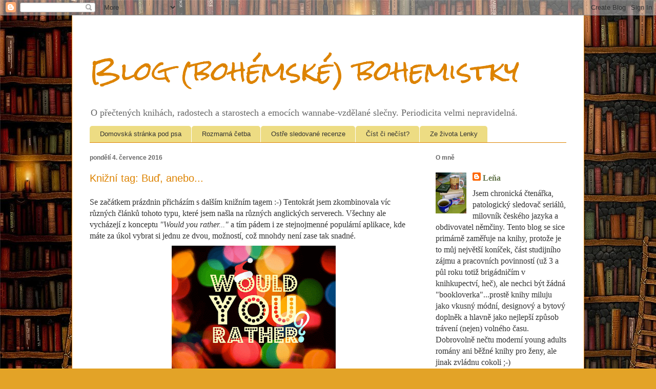

--- FILE ---
content_type: text/html; charset=UTF-8
request_url: http://bohemistka.blogspot.com/2016/07/knizni-tag-bud-anebo.html
body_size: 20016
content:
<!DOCTYPE html>
<html class='v2' dir='ltr' lang='cs'>
<head>
<link href='https://www.blogger.com/static/v1/widgets/335934321-css_bundle_v2.css' rel='stylesheet' type='text/css'/>
<meta content='width=1100' name='viewport'/>
<meta content='text/html; charset=UTF-8' http-equiv='Content-Type'/>
<meta content='blogger' name='generator'/>
<link href='http://bohemistka.blogspot.com/favicon.ico' rel='icon' type='image/x-icon'/>
<link href='http://bohemistka.blogspot.com/2016/07/knizni-tag-bud-anebo.html' rel='canonical'/>
<link rel="alternate" type="application/atom+xml" title="Blog (bohémské) bohemistky - Atom" href="http://bohemistka.blogspot.com/feeds/posts/default" />
<link rel="alternate" type="application/rss+xml" title="Blog (bohémské) bohemistky - RSS" href="http://bohemistka.blogspot.com/feeds/posts/default?alt=rss" />
<link rel="service.post" type="application/atom+xml" title="Blog (bohémské) bohemistky - Atom" href="https://www.blogger.com/feeds/5948723947899654580/posts/default" />

<link rel="alternate" type="application/atom+xml" title="Blog (bohémské) bohemistky - Atom" href="http://bohemistka.blogspot.com/feeds/370029612300097290/comments/default" />
<!--Can't find substitution for tag [blog.ieCssRetrofitLinks]-->
<link href='https://blogger.googleusercontent.com/img/b/R29vZ2xl/AVvXsEihB_TCWHDKYdcnfrTf6YoCoksR3TEBy9780pIfWNly83F-rKNxUSO4PM6IAs1T-hREC1mzr8w0OFX6ZTfprdgqY4TgTyN8sxU8cYlejM1EzUqmRroSESs1eSkrL9jVF4-S0w5DWikrdLY/s320/1373463210_would-you-rather-game-0.png' rel='image_src'/>
<meta content='http://bohemistka.blogspot.com/2016/07/knizni-tag-bud-anebo.html' property='og:url'/>
<meta content='Knižní tag: Buď, anebo...' property='og:title'/>
<meta content='Se začátkem prázdnin přicházím s dalším knižním tagem :-) Tentokrát jsem zkombinovala víc různých článků tohoto typu, které jsem našla na rů...' property='og:description'/>
<meta content='https://blogger.googleusercontent.com/img/b/R29vZ2xl/AVvXsEihB_TCWHDKYdcnfrTf6YoCoksR3TEBy9780pIfWNly83F-rKNxUSO4PM6IAs1T-hREC1mzr8w0OFX6ZTfprdgqY4TgTyN8sxU8cYlejM1EzUqmRroSESs1eSkrL9jVF4-S0w5DWikrdLY/w1200-h630-p-k-no-nu/1373463210_would-you-rather-game-0.png' property='og:image'/>
<title>Blog (bohémské) bohemistky: Knižní tag: Buď, anebo...</title>
<style type='text/css'>@font-face{font-family:'Rock Salt';font-style:normal;font-weight:400;font-display:swap;src:url(//fonts.gstatic.com/s/rocksalt/v24/MwQ0bhv11fWD6QsAVOZrt0M6p7NGrQ.woff2)format('woff2');unicode-range:U+0000-00FF,U+0131,U+0152-0153,U+02BB-02BC,U+02C6,U+02DA,U+02DC,U+0304,U+0308,U+0329,U+2000-206F,U+20AC,U+2122,U+2191,U+2193,U+2212,U+2215,U+FEFF,U+FFFD;}</style>
<style id='page-skin-1' type='text/css'><!--
/*
-----------------------------------------------
Blogger Template Style
Name:     Ethereal
Designer: Jason Morrow
URL:      jasonmorrow.etsy.com
----------------------------------------------- */
/* Content
----------------------------------------------- */
body {
font: normal normal 16px 'Times New Roman', Times, FreeSerif, serif;
color: #333333;
background: #e3a327 url(http://1.bp.blogspot.com/-FCx7RtGE-Bw/VxuK3TJaIEI/AAAAAAAAAXo/hlO0otj09c4ZZ_PmOz-Ujp5OjRKLfHQQwCK4B/s0-r/Old_book_library_ladder_bookshelf_books_desktop_1920x1200_wallpaper-7274.jpg) repeat fixed top left;
}
html body .content-outer {
min-width: 0;
max-width: 100%;
width: 100%;
}
a:link {
text-decoration: none;
color: #627349;
}
a:visited {
text-decoration: none;
color: #4d469c;
}
a:hover {
text-decoration: underline;
color: #3778cd;
}
.main-inner {
padding-top: 15px;
}
.body-fauxcolumn-outer {
background: transparent none repeat-x scroll top center;
}
.content-fauxcolumns .fauxcolumn-inner {
background: #ffffff none repeat-x scroll top left;
border-left: 1px solid #dd8300;
border-right: 1px solid #dd8300;
}
/* Flexible Background
----------------------------------------------- */
.content-fauxcolumn-outer .fauxborder-left {
width: 100%;
padding-left: 0;
margin-left: -0;
background-color: transparent;
background-image: none;
background-repeat: no-repeat;
background-position: left top;
}
.content-fauxcolumn-outer .fauxborder-right {
margin-right: -0;
width: 0;
background-color: transparent;
background-image: none;
background-repeat: no-repeat;
background-position: right top;
}
/* Columns
----------------------------------------------- */
.content-inner {
padding: 0;
}
/* Header
----------------------------------------------- */
.header-inner {
padding: 27px 0 3px;
}
.header-inner .section {
margin: 0 35px;
}
.Header h1 {
font: normal normal 50px Rock Salt;
color: #dd8300;
}
.Header h1 a {
color: #dd8300;
}
.Header .description {
font-size: 115%;
color: #666666;
}
.header-inner .Header .titlewrapper,
.header-inner .Header .descriptionwrapper {
padding-left: 0;
padding-right: 0;
margin-bottom: 0;
}
/* Tabs
----------------------------------------------- */
.tabs-outer {
position: relative;
background: transparent;
}
.tabs-cap-top, .tabs-cap-bottom {
position: absolute;
width: 100%;
}
.tabs-cap-bottom {
bottom: 0;
}
.tabs-inner {
padding: 0;
}
.tabs-inner .section {
margin: 0 35px;
}
*+html body .tabs-inner .widget li {
padding: 1px;
}
.PageList {
border-bottom: 1px solid #dd8300;
}
.tabs-inner .widget li.selected a,
.tabs-inner .widget li a:hover {
position: relative;
-moz-border-radius-topleft: 5px;
-moz-border-radius-topright: 5px;
-webkit-border-top-left-radius: 5px;
-webkit-border-top-right-radius: 5px;
-goog-ms-border-top-left-radius: 5px;
-goog-ms-border-top-right-radius: 5px;
border-top-left-radius: 5px;
border-top-right-radius: 5px;
background: #fff5b7 none ;
color: #dd8300;
}
.tabs-inner .widget li a {
display: inline-block;
margin: 0;
margin-right: 1px;
padding: .65em 1.5em;
font: normal normal 13px Verdana, Geneva, sans-serif;
color: #333333;
background-color: #eddc83;
-moz-border-radius-topleft: 5px;
-moz-border-radius-topright: 5px;
-webkit-border-top-left-radius: 5px;
-webkit-border-top-right-radius: 5px;
-goog-ms-border-top-left-radius: 5px;
-goog-ms-border-top-right-radius: 5px;
border-top-left-radius: 5px;
border-top-right-radius: 5px;
}
/* Headings
----------------------------------------------- */
h2 {
font: normal bold 12px Verdana, Geneva, sans-serif;
color: #666666;
}
/* Widgets
----------------------------------------------- */
.main-inner .column-left-inner {
padding: 0 0 0 20px;
}
.main-inner .column-left-inner .section {
margin-right: 0;
}
.main-inner .column-right-inner {
padding: 0 20px 0 0;
}
.main-inner .column-right-inner .section {
margin-left: 0;
}
.main-inner .section {
padding: 0;
}
.main-inner .widget {
padding: 0 0 15px;
margin: 20px 0;
border-bottom: 1px solid #f9f9f9;
}
.main-inner .widget h2 {
margin: 0;
padding: .6em 0 .5em;
}
.footer-inner .widget h2 {
padding: 0 0 .4em;
}
.main-inner .widget h2 + div, .footer-inner .widget h2 + div {
padding-top: 15px;
}
.main-inner .widget .widget-content {
margin: 0;
padding: 15px 0 0;
}
.main-inner .widget ul, .main-inner .widget #ArchiveList ul.flat {
margin: -15px -15px -15px;
padding: 0;
list-style: none;
}
.main-inner .sidebar .widget h2 {
border-bottom: 1px solid transparent;
}
.main-inner .widget #ArchiveList {
margin: -15px 0 0;
}
.main-inner .widget ul li, .main-inner .widget #ArchiveList ul.flat li {
padding: .5em 15px;
text-indent: 0;
}
.main-inner .widget #ArchiveList ul li {
padding-top: .25em;
padding-bottom: .25em;
}
.main-inner .widget ul li:first-child, .main-inner .widget #ArchiveList ul.flat li:first-child {
border-top: none;
}
.main-inner .widget ul li:last-child, .main-inner .widget #ArchiveList ul.flat li:last-child {
border-bottom: none;
}
.main-inner .widget .post-body ul {
padding: 0 2.5em;
margin: .5em 0;
list-style: disc;
}
.main-inner .widget .post-body ul li {
padding: 0.25em 0;
margin-bottom: .25em;
color: #333333;
border: none;
}
.footer-inner .widget ul {
padding: 0;
list-style: none;
}
.widget .zippy {
color: #666666;
}
/* Posts
----------------------------------------------- */
.main.section {
margin: 0 20px;
}
body .main-inner .Blog {
padding: 0;
background-color: transparent;
border: none;
}
.main-inner .widget h2.date-header {
border-bottom: 1px solid transparent;
}
.date-outer {
position: relative;
margin: 15px 0 20px;
}
.date-outer:first-child {
margin-top: 0;
}
.date-posts {
clear: both;
}
.post-outer, .inline-ad {
border-bottom: 1px solid #f9f9f9;
padding: 30px 0;
}
.post-outer {
padding-bottom: 10px;
}
.post-outer:first-child {
padding-top: 0;
border-top: none;
}
.post-outer:last-child, .inline-ad:last-child {
border-bottom: none;
}
.post-body img {
padding: 8px;
}
h3.post-title, h4 {
font: normal normal 20px Verdana, Geneva, sans-serif;
color: #dd8300;
}
h3.post-title a {
font: normal normal 20px Verdana, Geneva, sans-serif;
color: #dd8300;
text-decoration: none;
}
h3.post-title a:hover {
color: #3778cd;
text-decoration: underline;
}
.post-header {
margin: 0 0 1.5em;
}
.post-body {
line-height: 1.4;
}
.post-footer {
margin: 1.5em 0 0;
}
#blog-pager {
padding: 15px;
}
.blog-feeds, .post-feeds {
margin: 1em 0;
text-align: center;
}
.post-outer .comments {
margin-top: 2em;
}
/* Comments
----------------------------------------------- */
.comments .comments-content .icon.blog-author {
background-repeat: no-repeat;
background-image: url([data-uri]);
}
.comments .comments-content .loadmore a {
background: #ffffff none repeat-x scroll top left;
}
.comments .comments-content .loadmore a {
border-top: 1px solid transparent;
border-bottom: 1px solid transparent;
}
.comments .comment-thread.inline-thread {
background: #ffffff none repeat-x scroll top left;
}
.comments .continue {
border-top: 2px solid transparent;
}
/* Footer
----------------------------------------------- */
.footer-inner {
padding: 30px 0;
overflow: hidden;
}
/* Mobile
----------------------------------------------- */
body.mobile  {
background-size: auto
}
.mobile .body-fauxcolumn-outer {
background: ;
}
.mobile .content-fauxcolumns .fauxcolumn-inner {
opacity: 0.75;
}
.mobile .content-fauxcolumn-outer .fauxborder-right {
margin-right: 0;
}
.mobile-link-button {
background-color: #fff5b7;
}
.mobile-link-button a:link, .mobile-link-button a:visited {
color: #dd8300;
}
.mobile-index-contents {
color: #444444;
}
.mobile .body-fauxcolumn-outer {
background-size: 100% auto;
}
.mobile .mobile-date-outer {
border-bottom: transparent;
}
.mobile .PageList {
border-bottom: none;
}
.mobile .tabs-inner .section {
margin: 0;
}
.mobile .tabs-inner .PageList .widget-content {
background: #fff5b7 none;
color: #dd8300;
}
.mobile .tabs-inner .PageList .widget-content .pagelist-arrow {
border-left: 1px solid #dd8300;
}
.mobile .footer-inner {
overflow: visible;
}
body.mobile .AdSense {
margin: 0 -10px;
}

--></style>
<style id='template-skin-1' type='text/css'><!--
body {
min-width: 1000px;
}
.content-outer, .content-fauxcolumn-outer, .region-inner {
min-width: 1000px;
max-width: 1000px;
_width: 1000px;
}
.main-inner .columns {
padding-left: 0px;
padding-right: 290px;
}
.main-inner .fauxcolumn-center-outer {
left: 0px;
right: 290px;
/* IE6 does not respect left and right together */
_width: expression(this.parentNode.offsetWidth -
parseInt("0px") -
parseInt("290px") + 'px');
}
.main-inner .fauxcolumn-left-outer {
width: 0px;
}
.main-inner .fauxcolumn-right-outer {
width: 290px;
}
.main-inner .column-left-outer {
width: 0px;
right: 100%;
margin-left: -0px;
}
.main-inner .column-right-outer {
width: 290px;
margin-right: -290px;
}
#layout {
min-width: 0;
}
#layout .content-outer {
min-width: 0;
width: 800px;
}
#layout .region-inner {
min-width: 0;
width: auto;
}
body#layout div.add_widget {
padding: 8px;
}
body#layout div.add_widget a {
margin-left: 32px;
}
--></style>
<style>
    body {background-image:url(http\:\/\/1.bp.blogspot.com\/-FCx7RtGE-Bw\/VxuK3TJaIEI\/AAAAAAAAAXo\/hlO0otj09c4ZZ_PmOz-Ujp5OjRKLfHQQwCK4B\/s0-r\/Old_book_library_ladder_bookshelf_books_desktop_1920x1200_wallpaper-7274.jpg);}
    
@media (max-width: 200px) { body {background-image:url(http\:\/\/1.bp.blogspot.com\/-FCx7RtGE-Bw\/VxuK3TJaIEI\/AAAAAAAAAXo\/hlO0otj09c4ZZ_PmOz-Ujp5OjRKLfHQQwCK4B\/w200\/Old_book_library_ladder_bookshelf_books_desktop_1920x1200_wallpaper-7274.jpg);}}
@media (max-width: 400px) and (min-width: 201px) { body {background-image:url(http\:\/\/1.bp.blogspot.com\/-FCx7RtGE-Bw\/VxuK3TJaIEI\/AAAAAAAAAXo\/hlO0otj09c4ZZ_PmOz-Ujp5OjRKLfHQQwCK4B\/w400\/Old_book_library_ladder_bookshelf_books_desktop_1920x1200_wallpaper-7274.jpg);}}
@media (max-width: 800px) and (min-width: 401px) { body {background-image:url(http\:\/\/1.bp.blogspot.com\/-FCx7RtGE-Bw\/VxuK3TJaIEI\/AAAAAAAAAXo\/hlO0otj09c4ZZ_PmOz-Ujp5OjRKLfHQQwCK4B\/w800\/Old_book_library_ladder_bookshelf_books_desktop_1920x1200_wallpaper-7274.jpg);}}
@media (max-width: 1200px) and (min-width: 801px) { body {background-image:url(http\:\/\/1.bp.blogspot.com\/-FCx7RtGE-Bw\/VxuK3TJaIEI\/AAAAAAAAAXo\/hlO0otj09c4ZZ_PmOz-Ujp5OjRKLfHQQwCK4B\/w1200\/Old_book_library_ladder_bookshelf_books_desktop_1920x1200_wallpaper-7274.jpg);}}
/* Last tag covers anything over one higher than the previous max-size cap. */
@media (min-width: 1201px) { body {background-image:url(http\:\/\/1.bp.blogspot.com\/-FCx7RtGE-Bw\/VxuK3TJaIEI\/AAAAAAAAAXo\/hlO0otj09c4ZZ_PmOz-Ujp5OjRKLfHQQwCK4B\/w1600\/Old_book_library_ladder_bookshelf_books_desktop_1920x1200_wallpaper-7274.jpg);}}
  </style>
<link href='https://www.blogger.com/dyn-css/authorization.css?targetBlogID=5948723947899654580&amp;zx=739e5372-7f76-4248-b5fe-91816e37933e' media='none' onload='if(media!=&#39;all&#39;)media=&#39;all&#39;' rel='stylesheet'/><noscript><link href='https://www.blogger.com/dyn-css/authorization.css?targetBlogID=5948723947899654580&amp;zx=739e5372-7f76-4248-b5fe-91816e37933e' rel='stylesheet'/></noscript>
<meta name='google-adsense-platform-account' content='ca-host-pub-1556223355139109'/>
<meta name='google-adsense-platform-domain' content='blogspot.com'/>

</head>
<body class='loading variant-leaves1'>
<div class='navbar section' id='navbar' name='Navigační lišta'><div class='widget Navbar' data-version='1' id='Navbar1'><script type="text/javascript">
    function setAttributeOnload(object, attribute, val) {
      if(window.addEventListener) {
        window.addEventListener('load',
          function(){ object[attribute] = val; }, false);
      } else {
        window.attachEvent('onload', function(){ object[attribute] = val; });
      }
    }
  </script>
<div id="navbar-iframe-container"></div>
<script type="text/javascript" src="https://apis.google.com/js/platform.js"></script>
<script type="text/javascript">
      gapi.load("gapi.iframes:gapi.iframes.style.bubble", function() {
        if (gapi.iframes && gapi.iframes.getContext) {
          gapi.iframes.getContext().openChild({
              url: 'https://www.blogger.com/navbar/5948723947899654580?po\x3d370029612300097290\x26origin\x3dhttp://bohemistka.blogspot.com',
              where: document.getElementById("navbar-iframe-container"),
              id: "navbar-iframe"
          });
        }
      });
    </script><script type="text/javascript">
(function() {
var script = document.createElement('script');
script.type = 'text/javascript';
script.src = '//pagead2.googlesyndication.com/pagead/js/google_top_exp.js';
var head = document.getElementsByTagName('head')[0];
if (head) {
head.appendChild(script);
}})();
</script>
</div></div>
<div class='body-fauxcolumns'>
<div class='fauxcolumn-outer body-fauxcolumn-outer'>
<div class='cap-top'>
<div class='cap-left'></div>
<div class='cap-right'></div>
</div>
<div class='fauxborder-left'>
<div class='fauxborder-right'></div>
<div class='fauxcolumn-inner'>
</div>
</div>
<div class='cap-bottom'>
<div class='cap-left'></div>
<div class='cap-right'></div>
</div>
</div>
</div>
<div class='content'>
<div class='content-fauxcolumns'>
<div class='fauxcolumn-outer content-fauxcolumn-outer'>
<div class='cap-top'>
<div class='cap-left'></div>
<div class='cap-right'></div>
</div>
<div class='fauxborder-left'>
<div class='fauxborder-right'></div>
<div class='fauxcolumn-inner'>
</div>
</div>
<div class='cap-bottom'>
<div class='cap-left'></div>
<div class='cap-right'></div>
</div>
</div>
</div>
<div class='content-outer'>
<div class='content-cap-top cap-top'>
<div class='cap-left'></div>
<div class='cap-right'></div>
</div>
<div class='fauxborder-left content-fauxborder-left'>
<div class='fauxborder-right content-fauxborder-right'></div>
<div class='content-inner'>
<header>
<div class='header-outer'>
<div class='header-cap-top cap-top'>
<div class='cap-left'></div>
<div class='cap-right'></div>
</div>
<div class='fauxborder-left header-fauxborder-left'>
<div class='fauxborder-right header-fauxborder-right'></div>
<div class='region-inner header-inner'>
<div class='header section' id='header' name='Záhlaví'><div class='widget Header' data-version='1' id='Header1'>
<div id='header-inner'>
<div class='titlewrapper'>
<h1 class='title'>
<a href='http://bohemistka.blogspot.com/'>
Blog (bohémské) bohemistky
</a>
</h1>
</div>
<div class='descriptionwrapper'>
<p class='description'><span>O přečtených knihách, radostech a starostech a emocích wannabe-vzdělané slečny. Periodicita velmi nepravidelná.</span></p>
</div>
</div>
</div></div>
</div>
</div>
<div class='header-cap-bottom cap-bottom'>
<div class='cap-left'></div>
<div class='cap-right'></div>
</div>
</div>
</header>
<div class='tabs-outer'>
<div class='tabs-cap-top cap-top'>
<div class='cap-left'></div>
<div class='cap-right'></div>
</div>
<div class='fauxborder-left tabs-fauxborder-left'>
<div class='fauxborder-right tabs-fauxborder-right'></div>
<div class='region-inner tabs-inner'>
<div class='tabs section' id='crosscol' name='Napříč-všemi-sloupci'><div class='widget PageList' data-version='1' id='PageList1'>
<h2>Stránky</h2>
<div class='widget-content'>
<ul>
<li>
<a href='http://bohemistka.blogspot.com/'>Domovská stránka pod psa</a>
</li>
<li>
<a href='http://bohemistka.blogspot.com/p/rozmarna-cetba.html'>Rozmarná četba</a>
</li>
<li>
<a href='http://bohemistka.blogspot.com/p/ostre-sledovane-recenze.html'>Ostře sledované recenze</a>
</li>
<li>
<a href='http://bohemistka.blogspot.com/p/p.html'>Číst či nečíst?</a>
</li>
<li>
<a href='http://bohemistka.blogspot.com/p/ze-zivota-lenky.html'>Ze života Lenky</a>
</li>
</ul>
<div class='clear'></div>
</div>
</div></div>
<div class='tabs no-items section' id='crosscol-overflow' name='Cross-Column 2'></div>
</div>
</div>
<div class='tabs-cap-bottom cap-bottom'>
<div class='cap-left'></div>
<div class='cap-right'></div>
</div>
</div>
<div class='main-outer'>
<div class='main-cap-top cap-top'>
<div class='cap-left'></div>
<div class='cap-right'></div>
</div>
<div class='fauxborder-left main-fauxborder-left'>
<div class='fauxborder-right main-fauxborder-right'></div>
<div class='region-inner main-inner'>
<div class='columns fauxcolumns'>
<div class='fauxcolumn-outer fauxcolumn-center-outer'>
<div class='cap-top'>
<div class='cap-left'></div>
<div class='cap-right'></div>
</div>
<div class='fauxborder-left'>
<div class='fauxborder-right'></div>
<div class='fauxcolumn-inner'>
</div>
</div>
<div class='cap-bottom'>
<div class='cap-left'></div>
<div class='cap-right'></div>
</div>
</div>
<div class='fauxcolumn-outer fauxcolumn-left-outer'>
<div class='cap-top'>
<div class='cap-left'></div>
<div class='cap-right'></div>
</div>
<div class='fauxborder-left'>
<div class='fauxborder-right'></div>
<div class='fauxcolumn-inner'>
</div>
</div>
<div class='cap-bottom'>
<div class='cap-left'></div>
<div class='cap-right'></div>
</div>
</div>
<div class='fauxcolumn-outer fauxcolumn-right-outer'>
<div class='cap-top'>
<div class='cap-left'></div>
<div class='cap-right'></div>
</div>
<div class='fauxborder-left'>
<div class='fauxborder-right'></div>
<div class='fauxcolumn-inner'>
</div>
</div>
<div class='cap-bottom'>
<div class='cap-left'></div>
<div class='cap-right'></div>
</div>
</div>
<!-- corrects IE6 width calculation -->
<div class='columns-inner'>
<div class='column-center-outer'>
<div class='column-center-inner'>
<div class='main section' id='main' name='Hlavní'><div class='widget Blog' data-version='1' id='Blog1'>
<div class='blog-posts hfeed'>

          <div class="date-outer">
        
<h2 class='date-header'><span>pondělí 4. července 2016</span></h2>

          <div class="date-posts">
        
<div class='post-outer'>
<div class='post hentry uncustomized-post-template' itemprop='blogPost' itemscope='itemscope' itemtype='http://schema.org/BlogPosting'>
<meta content='https://blogger.googleusercontent.com/img/b/R29vZ2xl/AVvXsEihB_TCWHDKYdcnfrTf6YoCoksR3TEBy9780pIfWNly83F-rKNxUSO4PM6IAs1T-hREC1mzr8w0OFX6ZTfprdgqY4TgTyN8sxU8cYlejM1EzUqmRroSESs1eSkrL9jVF4-S0w5DWikrdLY/s320/1373463210_would-you-rather-game-0.png' itemprop='image_url'/>
<meta content='5948723947899654580' itemprop='blogId'/>
<meta content='370029612300097290' itemprop='postId'/>
<a name='370029612300097290'></a>
<h3 class='post-title entry-title' itemprop='name'>
Knižní tag: Buď, anebo...
</h3>
<div class='post-header'>
<div class='post-header-line-1'></div>
</div>
<div class='post-body entry-content' id='post-body-370029612300097290' itemprop='description articleBody'>
Se začátkem prázdnin přicházím s dalším knižním tagem :-) Tentokrát jsem zkombinovala víc různých článků tohoto typu, které jsem našla na různých anglických serverech. Všechny ale vycházejí z konceptu <i>"Would you rather..." </i>a tím pádem i ze stejnojmenné populární aplikace, kde máte za úkol vybrat si jednu ze dvou, možností, což mnohdy není zase tak snadné.<br />
<div class="separator" style="clear: both; text-align: center;">
<a href="https://blogger.googleusercontent.com/img/b/R29vZ2xl/AVvXsEihB_TCWHDKYdcnfrTf6YoCoksR3TEBy9780pIfWNly83F-rKNxUSO4PM6IAs1T-hREC1mzr8w0OFX6ZTfprdgqY4TgTyN8sxU8cYlejM1EzUqmRroSESs1eSkrL9jVF4-S0w5DWikrdLY/s1600/1373463210_would-you-rather-game-0.png" imageanchor="1" style="margin-left: 1em; margin-right: 1em;"><img border="0" height="240" src="https://blogger.googleusercontent.com/img/b/R29vZ2xl/AVvXsEihB_TCWHDKYdcnfrTf6YoCoksR3TEBy9780pIfWNly83F-rKNxUSO4PM6IAs1T-hREC1mzr8w0OFX6ZTfprdgqY4TgTyN8sxU8cYlejM1EzUqmRroSESs1eSkrL9jVF4-S0w5DWikrdLY/s320/1373463210_would-you-rather-game-0.png" width="320" /></a></div>
<br />
Překládala jsem sice jen některé otázky, které mě samotnou zaujaly, ale i tak se mi jich naskládalo požehnaně. Proto se tu v nejbližších dnech objeví pokračování :-)<br />
<br />
Budu moc ráda, když si tento tag zkopírujete na svůj blog, kde pak případně zanecháte odkaz na mě. Pochopitelně si pak ráda si přečtu i vše tagy, takže mi neváhejte nechat v komentářích linky na své blogy :-)<br />
<a name="more"></a><br />
<h3>
Co bych si zvolila, kdybych měla na výběr...</h3>
<div>
<div>
<b>...číst buď jen ženské autorky, anebo&nbsp;<u>jen muže - autory</u>?</b></div>
Většina mých oblíbených autorů jsou pánové, takže bych se asi obešla bez žen-spisovatelek. Mnohé by mi asi chyběly, zejména ty z české aktuální "vlny", třeba Třeštíková, Androniková, Denemarková...<br />
<b><br /></b>
<b>...číst buď <u>jen trilogie</u>, anebo jenom knihy bez pokračování (tzv. stand-alones)?</b></div>
<div>
Hledala jsem si, co je přesně "stand-alone" a většinou se tak označují knihy, které nemají pokračování, protože už na to autor neměl dost schopností nebo neměly dostatečný úspěch na to, aby vydávání dalších dílů mělo smysl. Takže radši trilogie (i když nejraději mám uzavřená díla, nezávisle na počtu pokračování...hlavně, aby to mělo konec :D)</div>
<div>
<br /></div>
<div>
<b>...nakupovat buď <u>jen v kamenných knihkupectvích</u>, anebo jen v e-shopech?</b></div>
<div>
Rozhodně v kamenných obchodech - u mě vítězí ta atmosféra knih, tradice a to, že si knížku můžu prolistovat :-)<br />
<div class="separator" style="clear: both; text-align: center;">
<a href="https://blogger.googleusercontent.com/img/b/R29vZ2xl/AVvXsEhhOaRl3-knD0ufiGblL8tGqGFDWM7tD8OK7wvqc2DBlew3rJS1UdUJeh422JYnaWZ7HX8AoGy2vKOgfvY25TwQc0CSzNR2lHAcyChybHNa2sjfPU9jgTPl1WWMbg4G2mfUxPweac3FR4E/s1600/1_-_grain_bookshop.jpg" imageanchor="1" style="margin-left: 1em; margin-right: 1em;"><img border="0" height="210" src="https://blogger.googleusercontent.com/img/b/R29vZ2xl/AVvXsEhhOaRl3-knD0ufiGblL8tGqGFDWM7tD8OK7wvqc2DBlew3rJS1UdUJeh422JYnaWZ7HX8AoGy2vKOgfvY25TwQc0CSzNR2lHAcyChybHNa2sjfPU9jgTPl1WWMbg4G2mfUxPweac3FR4E/s320/1_-_grain_bookshop.jpg" width="320" /></a></div>
<b><br /></b>
<b>...vidět buď nejdřív filmovou verzi, anebo naopak&nbsp;<u>nikdy nemít možnost vidět film</u>?</b><br />
K této variantě se často uchyluju i dobrovolně - když čtu dobrou knížku, nemám pak potřebu vidět film, aby mi zkazil dojem a přebil ho svou interpretací. Proto jsem neviděla (ani nechci vidět) Zlodějku knih, Kmotra, Mandolínu kapitána Corelliho, Pí a jeho život, Atlas mraků nebo Pravidla moštárny. Možná jsem blázen, ale nechci mít v hlavě místo svého vysněného kapitána Corelliho podívného Nicolase Cage :D</div>
<div>
<br /></div>
<div>
<b>...číst <u>jen papírové knížky</u>, nebo e-booky?</b></div>
<div>
To bylo hodně těžké...čtu sice převážně papírové knihy, ale e-booky "potřebuju" kvůli škole, navíc si ve formě e-booků stahuju cizojazyčné knihy, které se u nás hůře shánějí. Na druhou stranu, papírová knížka se nevybije, když jsem v půlce :D A jsem v otázce knih konzervativní, takže papírové :D<br />
<div class="separator" style="clear: both; text-align: center;">
<a href="https://blogger.googleusercontent.com/img/b/R29vZ2xl/AVvXsEh2ydUDxeMBgxuQTRGI8l5akYaGM1jFpbEfIo03UZJO1Q2mKKG8uU2VQr1iEh9IuDN24-nUp-RpejANU0GL6sdRgI9NNURhCEwF3JTrnqQIl1yHflABJetSct22tVJXWvWQsTsDu4yRne0/s1600/real-books-vs-ebooks.jpg" imageanchor="1" style="margin-left: 1em; margin-right: 1em;"><img border="0" height="213" src="https://blogger.googleusercontent.com/img/b/R29vZ2xl/AVvXsEh2ydUDxeMBgxuQTRGI8l5akYaGM1jFpbEfIo03UZJO1Q2mKKG8uU2VQr1iEh9IuDN24-nUp-RpejANU0GL6sdRgI9NNURhCEwF3JTrnqQIl1yHflABJetSct22tVJXWvWQsTsDu4yRne0/s320/real-books-vs-ebooks.jpg" width="320" /></a></div>
<br /></div>
<div>
<b>...být recenzent z povolání, anebo <u>spisovatel</u>?</b></div>
<div>
U recenzí se občas hrozně trápím...vlastně se trápím u většiny článků, ale ten pocit, když to pak někdo čte a líbí se mu to, dokonce třeba přidá pozitivní komentář, je k nezaplacení.<br />
V hlavě nosím spoustu nápadů na příběhy, ale jsem prostě líná jim dát nějaký tvar. Nicméně kdyby mi za to platil, tak si dám říct... :D<br />
<br /></div>
<div>
<b>..číst buď pořád dokola mých dvacet oblíbených knížek, anebo <u>nikdy žádnou knihu nepřečíst dvakrát</u>?</b></div>
<div>
Málokdy čtu knihu víc než jednou. A dvacet knížek je málo, to by mě nebavilo :-)</div>
<div>
<br />
<i>Zdroje obrázků:&nbsp;<a href="http://busyteacher.org/uploads/posts/2013-07/1373463210_would-you-rather-game-0.png">via</a>,&nbsp;<a href="https://arslongavitabrevisblog.files.wordpress.com/2013/04/real-books-vs-ebooks.jpg">via</a>,&nbsp;<a href="https://sustainablecrediton.org.uk/education/yearbook/2012/community-bookshop-meeting.aspx">via.</a></i></div>
<div>
<div>
<i>Zdrojové blogy tagu:&nbsp;<a href="https://thegirlwhoreadtoomuch.wordpress.com/2015/09/25/would-you-rather-2-0-book-tag/" target="_blank">The girl who read too much</a>,&nbsp;<a href="http://abookloversplaylist.blogspot.cz/2014/09/would-you-rather-tag-book-edition.html" target="_blank">A Book Lovers Playlist</a>.</i></div>
</div>
<div>
<br /></div>
<div style='clear: both;'></div>
</div>
<div class='post-footer'>
<div class='post-footer-line post-footer-line-1'>
<span class='post-author vcard'>
Napsala
<span class='fn' itemprop='author' itemscope='itemscope' itemtype='http://schema.org/Person'>
<meta content='https://www.blogger.com/profile/04327069293441189580' itemprop='url'/>
<a class='g-profile' href='https://www.blogger.com/profile/04327069293441189580' rel='author' title='author profile'>
<span itemprop='name'>Leňa</span>
</a>
</span>
</span>
<span class='post-timestamp'>
v
<meta content='http://bohemistka.blogspot.com/2016/07/knizni-tag-bud-anebo.html' itemprop='url'/>
<a class='timestamp-link' href='http://bohemistka.blogspot.com/2016/07/knizni-tag-bud-anebo.html' rel='bookmark' title='permanent link'><abbr class='published' itemprop='datePublished' title='2016-07-04T12:57:00+02:00'>pondělí, července 04, 2016</abbr></a>
</span>
<span class='post-comment-link'>
</span>
<span class='post-icons'>
<span class='item-control blog-admin pid-186537814'>
<a href='https://www.blogger.com/post-edit.g?blogID=5948723947899654580&postID=370029612300097290&from=pencil' title='Upravit příspěvek'>
<img alt='' class='icon-action' height='18' src='https://resources.blogblog.com/img/icon18_edit_allbkg.gif' width='18'/>
</a>
</span>
</span>
<div class='post-share-buttons goog-inline-block'>
<a class='goog-inline-block share-button sb-email' href='https://www.blogger.com/share-post.g?blogID=5948723947899654580&postID=370029612300097290&target=email' target='_blank' title='Odeslat e-mailem'><span class='share-button-link-text'>Odeslat e-mailem</span></a><a class='goog-inline-block share-button sb-blog' href='https://www.blogger.com/share-post.g?blogID=5948723947899654580&postID=370029612300097290&target=blog' onclick='window.open(this.href, "_blank", "height=270,width=475"); return false;' target='_blank' title='BlogThis!'><span class='share-button-link-text'>BlogThis!</span></a><a class='goog-inline-block share-button sb-twitter' href='https://www.blogger.com/share-post.g?blogID=5948723947899654580&postID=370029612300097290&target=twitter' target='_blank' title='Sdílet na X'><span class='share-button-link-text'>Sdílet na X</span></a><a class='goog-inline-block share-button sb-facebook' href='https://www.blogger.com/share-post.g?blogID=5948723947899654580&postID=370029612300097290&target=facebook' onclick='window.open(this.href, "_blank", "height=430,width=640"); return false;' target='_blank' title='Sdílet ve službě Facebook'><span class='share-button-link-text'>Sdílet ve službě Facebook</span></a><a class='goog-inline-block share-button sb-pinterest' href='https://www.blogger.com/share-post.g?blogID=5948723947899654580&postID=370029612300097290&target=pinterest' target='_blank' title='Sdílet na Pinterestu'><span class='share-button-link-text'>Sdílet na Pinterestu</span></a>
</div>
</div>
<div class='post-footer-line post-footer-line-2'>
<span class='post-labels'>
</span>
</div>
<div class='post-footer-line post-footer-line-3'>
<span class='post-location'>
</span>
</div>
</div>
</div>
<div class='comments' id='comments'>
<a name='comments'></a>
<h4>7 komentářů:</h4>
<div class='comments-content'>
<script async='async' src='' type='text/javascript'></script>
<script type='text/javascript'>
    (function() {
      var items = null;
      var msgs = null;
      var config = {};

// <![CDATA[
      var cursor = null;
      if (items && items.length > 0) {
        cursor = parseInt(items[items.length - 1].timestamp) + 1;
      }

      var bodyFromEntry = function(entry) {
        var text = (entry &&
                    ((entry.content && entry.content.$t) ||
                     (entry.summary && entry.summary.$t))) ||
            '';
        if (entry && entry.gd$extendedProperty) {
          for (var k in entry.gd$extendedProperty) {
            if (entry.gd$extendedProperty[k].name == 'blogger.contentRemoved') {
              return '<span class="deleted-comment">' + text + '</span>';
            }
          }
        }
        return text;
      }

      var parse = function(data) {
        cursor = null;
        var comments = [];
        if (data && data.feed && data.feed.entry) {
          for (var i = 0, entry; entry = data.feed.entry[i]; i++) {
            var comment = {};
            // comment ID, parsed out of the original id format
            var id = /blog-(\d+).post-(\d+)/.exec(entry.id.$t);
            comment.id = id ? id[2] : null;
            comment.body = bodyFromEntry(entry);
            comment.timestamp = Date.parse(entry.published.$t) + '';
            if (entry.author && entry.author.constructor === Array) {
              var auth = entry.author[0];
              if (auth) {
                comment.author = {
                  name: (auth.name ? auth.name.$t : undefined),
                  profileUrl: (auth.uri ? auth.uri.$t : undefined),
                  avatarUrl: (auth.gd$image ? auth.gd$image.src : undefined)
                };
              }
            }
            if (entry.link) {
              if (entry.link[2]) {
                comment.link = comment.permalink = entry.link[2].href;
              }
              if (entry.link[3]) {
                var pid = /.*comments\/default\/(\d+)\?.*/.exec(entry.link[3].href);
                if (pid && pid[1]) {
                  comment.parentId = pid[1];
                }
              }
            }
            comment.deleteclass = 'item-control blog-admin';
            if (entry.gd$extendedProperty) {
              for (var k in entry.gd$extendedProperty) {
                if (entry.gd$extendedProperty[k].name == 'blogger.itemClass') {
                  comment.deleteclass += ' ' + entry.gd$extendedProperty[k].value;
                } else if (entry.gd$extendedProperty[k].name == 'blogger.displayTime') {
                  comment.displayTime = entry.gd$extendedProperty[k].value;
                }
              }
            }
            comments.push(comment);
          }
        }
        return comments;
      };

      var paginator = function(callback) {
        if (hasMore()) {
          var url = config.feed + '?alt=json&v=2&orderby=published&reverse=false&max-results=50';
          if (cursor) {
            url += '&published-min=' + new Date(cursor).toISOString();
          }
          window.bloggercomments = function(data) {
            var parsed = parse(data);
            cursor = parsed.length < 50 ? null
                : parseInt(parsed[parsed.length - 1].timestamp) + 1
            callback(parsed);
            window.bloggercomments = null;
          }
          url += '&callback=bloggercomments';
          var script = document.createElement('script');
          script.type = 'text/javascript';
          script.src = url;
          document.getElementsByTagName('head')[0].appendChild(script);
        }
      };
      var hasMore = function() {
        return !!cursor;
      };
      var getMeta = function(key, comment) {
        if ('iswriter' == key) {
          var matches = !!comment.author
              && comment.author.name == config.authorName
              && comment.author.profileUrl == config.authorUrl;
          return matches ? 'true' : '';
        } else if ('deletelink' == key) {
          return config.baseUri + '/comment/delete/'
               + config.blogId + '/' + comment.id;
        } else if ('deleteclass' == key) {
          return comment.deleteclass;
        }
        return '';
      };

      var replybox = null;
      var replyUrlParts = null;
      var replyParent = undefined;

      var onReply = function(commentId, domId) {
        if (replybox == null) {
          // lazily cache replybox, and adjust to suit this style:
          replybox = document.getElementById('comment-editor');
          if (replybox != null) {
            replybox.height = '250px';
            replybox.style.display = 'block';
            replyUrlParts = replybox.src.split('#');
          }
        }
        if (replybox && (commentId !== replyParent)) {
          replybox.src = '';
          document.getElementById(domId).insertBefore(replybox, null);
          replybox.src = replyUrlParts[0]
              + (commentId ? '&parentID=' + commentId : '')
              + '#' + replyUrlParts[1];
          replyParent = commentId;
        }
      };

      var hash = (window.location.hash || '#').substring(1);
      var startThread, targetComment;
      if (/^comment-form_/.test(hash)) {
        startThread = hash.substring('comment-form_'.length);
      } else if (/^c[0-9]+$/.test(hash)) {
        targetComment = hash.substring(1);
      }

      // Configure commenting API:
      var configJso = {
        'maxDepth': config.maxThreadDepth
      };
      var provider = {
        'id': config.postId,
        'data': items,
        'loadNext': paginator,
        'hasMore': hasMore,
        'getMeta': getMeta,
        'onReply': onReply,
        'rendered': true,
        'initComment': targetComment,
        'initReplyThread': startThread,
        'config': configJso,
        'messages': msgs
      };

      var render = function() {
        if (window.goog && window.goog.comments) {
          var holder = document.getElementById('comment-holder');
          window.goog.comments.render(holder, provider);
        }
      };

      // render now, or queue to render when library loads:
      if (window.goog && window.goog.comments) {
        render();
      } else {
        window.goog = window.goog || {};
        window.goog.comments = window.goog.comments || {};
        window.goog.comments.loadQueue = window.goog.comments.loadQueue || [];
        window.goog.comments.loadQueue.push(render);
      }
    })();
// ]]>
  </script>
<div id='comment-holder'>
<div class="comment-thread toplevel-thread"><ol id="top-ra"><li class="comment" id="c3756730388496281688"><div class="avatar-image-container"><img src="//blogger.googleusercontent.com/img/b/R29vZ2xl/AVvXsEh6AntqKeeKbUUMCtj5udvolNPe-rdcR7p7jjiJvK4ub02f5XSwWIpLI2LaBi2xC_RfQEQOecxmWhvtv7acXmmvvrFmULBOFtfkfHwjp1Yxyi-IqtAYsEDmbWKmbJfBbQ/s45-c/fb.jpg" alt=""/></div><div class="comment-block"><div class="comment-header"><cite class="user"><a href="https://www.blogger.com/profile/17924516675482226930" rel="nofollow">Emma J.</a></cite><span class="icon user "></span><span class="datetime secondary-text"><a rel="nofollow" href="http://bohemistka.blogspot.com/2016/07/knizni-tag-bud-anebo.html?showComment=1467799253872#c3756730388496281688">6. července 2016 v 12:00</a></span></div><p class="comment-content">Původně jsem si chtěla tag vypůjčit, ale pak jsem zjistila, že u značné části otázek nejsem schopná se rozhodnout mezi možnostmi. :D</p><span class="comment-actions secondary-text"><a class="comment-reply" target="_self" data-comment-id="3756730388496281688">Odpovědět</a><span class="item-control blog-admin blog-admin pid-84768056"><a target="_self" href="https://www.blogger.com/comment/delete/5948723947899654580/3756730388496281688">Vymazat</a></span></span></div><div class="comment-replies"><div id="c3756730388496281688-rt" class="comment-thread inline-thread"><span class="thread-toggle thread-expanded"><span class="thread-arrow"></span><span class="thread-count"><a target="_self">Odpovědi</a></span></span><ol id="c3756730388496281688-ra" class="thread-chrome thread-expanded"><div><li class="comment" id="c3437715312832408248"><div class="avatar-image-container"><img src="//blogger.googleusercontent.com/img/b/R29vZ2xl/AVvXsEj_MC25yZIePoZg8T7Cg1CIDB45ZafxpdokPdJK8KPCt_SjXHqGQnF-oEkwS3SvclM7ZpmWXWUx9ocDnpTc4A7SyntKJYPUzTNAgLvTyWPB8Xasa6RHQ8FISzElEDe3rHo/s45-c/WP_20140723_007%5B2%5D.jpg" alt=""/></div><div class="comment-block"><div class="comment-header"><cite class="user"><a href="https://www.blogger.com/profile/04327069293441189580" rel="nofollow">Leňa</a></cite><span class="icon user blog-author"></span><span class="datetime secondary-text"><a rel="nofollow" href="http://bohemistka.blogspot.com/2016/07/knizni-tag-bud-anebo.html?showComment=1468177802718#c3437715312832408248">10. července 2016 v 21:10</a></span></div><p class="comment-content">:D to je škoda, klidně si ho &quot;půjč&quot; :D</p><span class="comment-actions secondary-text"><span class="item-control blog-admin blog-admin pid-186537814"><a target="_self" href="https://www.blogger.com/comment/delete/5948723947899654580/3437715312832408248">Vymazat</a></span></span></div><div class="comment-replies"><div id="c3437715312832408248-rt" class="comment-thread inline-thread hidden"><span class="thread-toggle thread-expanded"><span class="thread-arrow"></span><span class="thread-count"><a target="_self">Odpovědi</a></span></span><ol id="c3437715312832408248-ra" class="thread-chrome thread-expanded"><div></div><div id="c3437715312832408248-continue" class="continue"><a class="comment-reply" target="_self" data-comment-id="3437715312832408248">Odpovědět</a></div></ol></div></div><div class="comment-replybox-single" id="c3437715312832408248-ce"></div></li></div><div id="c3756730388496281688-continue" class="continue"><a class="comment-reply" target="_self" data-comment-id="3756730388496281688">Odpovědět</a></div></ol></div></div><div class="comment-replybox-single" id="c3756730388496281688-ce"></div></li><li class="comment" id="c6584891927370601212"><div class="avatar-image-container"><img src="//blogger.googleusercontent.com/img/b/R29vZ2xl/AVvXsEhUn9LrwoLEaPNr1VeyQwFqt2qgoMpaHfdKMQ7-iv8eNy5Ngi7flDKdBgevaQaNMAqkPiAeIXRDOxW8BVJ-NHKiQ37fRgZery_50J4zN1hPhV9-Ff9DiVnDzzmypksVyeI/s45-c/IMG_20160725_164147.jpg" alt=""/></div><div class="comment-block"><div class="comment-header"><cite class="user"><a href="https://www.blogger.com/profile/15553535485378770382" rel="nofollow">Knížkomolka</a></cite><span class="icon user "></span><span class="datetime secondary-text"><a rel="nofollow" href="http://bohemistka.blogspot.com/2016/07/knizni-tag-bud-anebo.html?showComment=1467804594592#c6584891927370601212">6. července 2016 v 13:29</a></span></div><p class="comment-content">Rozhodně skvělý TAG, ve většině otázek jsem měla problém s výběrem :D<br><br>https://knizkomolka.blogspot.cz/2016/07/knizni-tag-bud-anebo.html</p><span class="comment-actions secondary-text"><a class="comment-reply" target="_self" data-comment-id="6584891927370601212">Odpovědět</a><span class="item-control blog-admin blog-admin pid-908011892"><a target="_self" href="https://www.blogger.com/comment/delete/5948723947899654580/6584891927370601212">Vymazat</a></span></span></div><div class="comment-replies"><div id="c6584891927370601212-rt" class="comment-thread inline-thread"><span class="thread-toggle thread-expanded"><span class="thread-arrow"></span><span class="thread-count"><a target="_self">Odpovědi</a></span></span><ol id="c6584891927370601212-ra" class="thread-chrome thread-expanded"><div><li class="comment" id="c2546972707455480993"><div class="avatar-image-container"><img src="//blogger.googleusercontent.com/img/b/R29vZ2xl/AVvXsEj_MC25yZIePoZg8T7Cg1CIDB45ZafxpdokPdJK8KPCt_SjXHqGQnF-oEkwS3SvclM7ZpmWXWUx9ocDnpTc4A7SyntKJYPUzTNAgLvTyWPB8Xasa6RHQ8FISzElEDe3rHo/s45-c/WP_20140723_007%5B2%5D.jpg" alt=""/></div><div class="comment-block"><div class="comment-header"><cite class="user"><a href="https://www.blogger.com/profile/04327069293441189580" rel="nofollow">Leňa</a></cite><span class="icon user blog-author"></span><span class="datetime secondary-text"><a rel="nofollow" href="http://bohemistka.blogspot.com/2016/07/knizni-tag-bud-anebo.html?showComment=1468177820371#c2546972707455480993">10. července 2016 v 21:10</a></span></div><p class="comment-content">Díky, mrknu :-)</p><span class="comment-actions secondary-text"><span class="item-control blog-admin blog-admin pid-186537814"><a target="_self" href="https://www.blogger.com/comment/delete/5948723947899654580/2546972707455480993">Vymazat</a></span></span></div><div class="comment-replies"><div id="c2546972707455480993-rt" class="comment-thread inline-thread hidden"><span class="thread-toggle thread-expanded"><span class="thread-arrow"></span><span class="thread-count"><a target="_self">Odpovědi</a></span></span><ol id="c2546972707455480993-ra" class="thread-chrome thread-expanded"><div></div><div id="c2546972707455480993-continue" class="continue"><a class="comment-reply" target="_self" data-comment-id="2546972707455480993">Odpovědět</a></div></ol></div></div><div class="comment-replybox-single" id="c2546972707455480993-ce"></div></li></div><div id="c6584891927370601212-continue" class="continue"><a class="comment-reply" target="_self" data-comment-id="6584891927370601212">Odpovědět</a></div></ol></div></div><div class="comment-replybox-single" id="c6584891927370601212-ce"></div></li><li class="comment" id="c6191571267791516701"><div class="avatar-image-container"><img src="//blogger.googleusercontent.com/img/b/R29vZ2xl/AVvXsEiPDFCYZVFPCjPO4Ibu3EXQ8d-RBkJoiewHJa4pIwBVzgklLQG4a8DGwGHpG6AuwssNPvOHPYdR_djQc_bk13gVHk-ZpiOwmQITE0ElrEC_kgJSSbL7It0I22F0YRdP5g/s45-c/*" alt=""/></div><div class="comment-block"><div class="comment-header"><cite class="user"><a href="https://www.blogger.com/profile/12363740224553019940" rel="nofollow">Myanmar</a></cite><span class="icon user "></span><span class="datetime secondary-text"><a rel="nofollow" href="http://bohemistka.blogspot.com/2016/07/knizni-tag-bud-anebo.html?showComment=1468092735991#c6191571267791516701">9. července 2016 v 21:32</a></span></div><p class="comment-content">Tohle je fajn tag :) Taky bych brala kamenná knihkupectví a papírové knihy, asi jen u těch trilogií bych se rozhodla jinak - série mám ráda čím dál méně, vlastně už jsem žádnou nerozečetla ani nepamatuju :D </p><span class="comment-actions secondary-text"><a class="comment-reply" target="_self" data-comment-id="6191571267791516701">Odpovědět</a><span class="item-control blog-admin blog-admin pid-1479379280"><a target="_self" href="https://www.blogger.com/comment/delete/5948723947899654580/6191571267791516701">Vymazat</a></span></span></div><div class="comment-replies"><div id="c6191571267791516701-rt" class="comment-thread inline-thread"><span class="thread-toggle thread-expanded"><span class="thread-arrow"></span><span class="thread-count"><a target="_self">Odpovědi</a></span></span><ol id="c6191571267791516701-ra" class="thread-chrome thread-expanded"><div><li class="comment" id="c4007836747463777690"><div class="avatar-image-container"><img src="//blogger.googleusercontent.com/img/b/R29vZ2xl/AVvXsEj_MC25yZIePoZg8T7Cg1CIDB45ZafxpdokPdJK8KPCt_SjXHqGQnF-oEkwS3SvclM7ZpmWXWUx9ocDnpTc4A7SyntKJYPUzTNAgLvTyWPB8Xasa6RHQ8FISzElEDe3rHo/s45-c/WP_20140723_007%5B2%5D.jpg" alt=""/></div><div class="comment-block"><div class="comment-header"><cite class="user"><a href="https://www.blogger.com/profile/04327069293441189580" rel="nofollow">Leňa</a></cite><span class="icon user blog-author"></span><span class="datetime secondary-text"><a rel="nofollow" href="http://bohemistka.blogspot.com/2016/07/knizni-tag-bud-anebo.html?showComment=1468177874590#c4007836747463777690">10. července 2016 v 21:11</a></span></div><p class="comment-content">Já čtu poslední dobou taky série míň a míň :D ale tohle byla zrovna fakt těžká otázka :D</p><span class="comment-actions secondary-text"><span class="item-control blog-admin blog-admin pid-186537814"><a target="_self" href="https://www.blogger.com/comment/delete/5948723947899654580/4007836747463777690">Vymazat</a></span></span></div><div class="comment-replies"><div id="c4007836747463777690-rt" class="comment-thread inline-thread hidden"><span class="thread-toggle thread-expanded"><span class="thread-arrow"></span><span class="thread-count"><a target="_self">Odpovědi</a></span></span><ol id="c4007836747463777690-ra" class="thread-chrome thread-expanded"><div></div><div id="c4007836747463777690-continue" class="continue"><a class="comment-reply" target="_self" data-comment-id="4007836747463777690">Odpovědět</a></div></ol></div></div><div class="comment-replybox-single" id="c4007836747463777690-ce"></div></li><li class="comment" id="c4814901958361063078"><div class="avatar-image-container"><img src="//blogger.googleusercontent.com/img/b/R29vZ2xl/AVvXsEj_MC25yZIePoZg8T7Cg1CIDB45ZafxpdokPdJK8KPCt_SjXHqGQnF-oEkwS3SvclM7ZpmWXWUx9ocDnpTc4A7SyntKJYPUzTNAgLvTyWPB8Xasa6RHQ8FISzElEDe3rHo/s45-c/WP_20140723_007%5B2%5D.jpg" alt=""/></div><div class="comment-block"><div class="comment-header"><cite class="user"><a href="https://www.blogger.com/profile/04327069293441189580" rel="nofollow">Leňa</a></cite><span class="icon user blog-author"></span><span class="datetime secondary-text"><a rel="nofollow" href="http://bohemistka.blogspot.com/2016/07/knizni-tag-bud-anebo.html?showComment=1468177879857#c4814901958361063078">10. července 2016 v 21:11</a></span></div><p class="comment-content">Já čtu poslední dobou taky série míň a míň :D ale tohle byla zrovna fakt těžká otázka :D</p><span class="comment-actions secondary-text"><span class="item-control blog-admin blog-admin pid-186537814"><a target="_self" href="https://www.blogger.com/comment/delete/5948723947899654580/4814901958361063078">Vymazat</a></span></span></div><div class="comment-replies"><div id="c4814901958361063078-rt" class="comment-thread inline-thread hidden"><span class="thread-toggle thread-expanded"><span class="thread-arrow"></span><span class="thread-count"><a target="_self">Odpovědi</a></span></span><ol id="c4814901958361063078-ra" class="thread-chrome thread-expanded"><div></div><div id="c4814901958361063078-continue" class="continue"><a class="comment-reply" target="_self" data-comment-id="4814901958361063078">Odpovědět</a></div></ol></div></div><div class="comment-replybox-single" id="c4814901958361063078-ce"></div></li></div><div id="c6191571267791516701-continue" class="continue"><a class="comment-reply" target="_self" data-comment-id="6191571267791516701">Odpovědět</a></div></ol></div></div><div class="comment-replybox-single" id="c6191571267791516701-ce"></div></li></ol><div id="top-continue" class="continue"><a class="comment-reply" target="_self">Okomentovat</a></div><div class="comment-replybox-thread" id="top-ce"></div><div class="loadmore hidden" data-post-id="370029612300097290"><a target="_self">Načíst další...</a></div></div>
</div>
</div>
<p class='comment-footer'>
<div class='comment-form'>
<a name='comment-form'></a>
<p>
</p>
<a href='https://www.blogger.com/comment/frame/5948723947899654580?po=370029612300097290&hl=cs&saa=85391&origin=http://bohemistka.blogspot.com' id='comment-editor-src'></a>
<iframe allowtransparency='true' class='blogger-iframe-colorize blogger-comment-from-post' frameborder='0' height='410px' id='comment-editor' name='comment-editor' src='' width='100%'></iframe>
<script src='https://www.blogger.com/static/v1/jsbin/2830521187-comment_from_post_iframe.js' type='text/javascript'></script>
<script type='text/javascript'>
      BLOG_CMT_createIframe('https://www.blogger.com/rpc_relay.html');
    </script>
</div>
</p>
<div id='backlinks-container'>
<div id='Blog1_backlinks-container'>
</div>
</div>
</div>
</div>

        </div></div>
      
</div>
<div class='blog-pager' id='blog-pager'>
<span id='blog-pager-newer-link'>
<a class='blog-pager-newer-link' href='http://bohemistka.blogspot.com/2016/07/cervencove-ctenarske-zoufastvi.html' id='Blog1_blog-pager-newer-link' title='Novější příspěvek'>Novější příspěvek</a>
</span>
<span id='blog-pager-older-link'>
<a class='blog-pager-older-link' href='http://bohemistka.blogspot.com/2016/06/precteno-v-cervnu.html' id='Blog1_blog-pager-older-link' title='Starší příspěvek'>Starší příspěvek</a>
</span>
<a class='home-link' href='http://bohemistka.blogspot.com/'>Domovská stránka</a>
</div>
<div class='clear'></div>
<div class='post-feeds'>
<div class='feed-links'>
Přihlásit se k odběru:
<a class='feed-link' href='http://bohemistka.blogspot.com/feeds/370029612300097290/comments/default' target='_blank' type='application/atom+xml'>Komentáře k příspěvku (Atom)</a>
</div>
</div>
</div></div>
</div>
</div>
<div class='column-left-outer'>
<div class='column-left-inner'>
<aside>
</aside>
</div>
</div>
<div class='column-right-outer'>
<div class='column-right-inner'>
<aside>
<div class='sidebar section' id='sidebar-right-1'><div class='widget Profile' data-version='1' id='Profile1'>
<h2>O mně</h2>
<div class='widget-content'>
<a href='https://www.blogger.com/profile/04327069293441189580'><img alt='Moje fotka' class='profile-img' height='80' src='//blogger.googleusercontent.com/img/b/R29vZ2xl/AVvXsEj_MC25yZIePoZg8T7Cg1CIDB45ZafxpdokPdJK8KPCt_SjXHqGQnF-oEkwS3SvclM7ZpmWXWUx9ocDnpTc4A7SyntKJYPUzTNAgLvTyWPB8Xasa6RHQ8FISzElEDe3rHo/s113/WP_20140723_007%5B2%5D.jpg' width='60'/></a>
<dl class='profile-datablock'>
<dt class='profile-data'>
<a class='profile-name-link g-profile' href='https://www.blogger.com/profile/04327069293441189580' rel='author' style='background-image: url(//www.blogger.com/img/logo-16.png);'>
Leňa
</a>
</dt>
<dd class='profile-textblock'>Jsem chronická čtenářka, patologický sledovač seriálů, milovník českého jazyka a obdivovatel němčiny. 
Tento blog se sice primárně zaměřuje na knihy, protože je to můj největší koníček, část studijního zájmu a pracovních povinností (už 3 a půl roku totiž brigádničím v knihkupectví, heč), ale nechci být žádná "bookloverka"...prostě knihy miluju jako vkusný módní, designový a bytový doplněk a hlavně jako nejlepší způsob trávení (nejen) volného času. Dobrovolně nečtu moderní young adults romány ani běžné knihy pro ženy, ale jinak zvládnu cokoli ;-) </dd>
</dl>
<a class='profile-link' href='https://www.blogger.com/profile/04327069293441189580' rel='author'>Zobrazit celý můj profil</a>
<div class='clear'></div>
</div>
</div><div class='widget PopularPosts' data-version='1' id='PopularPosts1'>
<h2>Nejčtenější z blogu</h2>
<div class='widget-content popular-posts'>
<ul>
<li>
<div class='item-thumbnail-only'>
<div class='item-thumbnail'>
<a href='http://bohemistka.blogspot.com/2016/09/recenze-kdy-bude-konecne-vsechno-takove.html' target='_blank'>
<img alt='' border='0' src='https://blogger.googleusercontent.com/img/b/R29vZ2xl/AVvXsEiWhN8JV-nMuta-74oIQvBk84fp-237FUCGKp1e3GI27QACTcGol_1j3yNRUud7xTIxv7YjECTSYVoMQr4Fngn2u8at9oPUfD2CTazYSijMk-m9m9GZPAkQa1KdxgK-zYCYnHWHgmwmnJ8/w72-h72-p-k-no-nu/big_kdy-bude-konecne-zase-vsechno-takov-9SV-242666.jpg'/>
</a>
</div>
<div class='item-title'><a href='http://bohemistka.blogspot.com/2016/09/recenze-kdy-bude-konecne-vsechno-takove.html'>Recenze: Kdy bude konečně zase všechno takové, jaké to nikdy nebylo</a></div>
</div>
<div style='clear: both;'></div>
</li>
<li>
<div class='item-thumbnail-only'>
<div class='item-thumbnail'>
<a href='http://bohemistka.blogspot.com/2016/08/brigada-v-knihkupectvi-jako-splneny-sen.html' target='_blank'>
<img alt='' border='0' src='https://blogger.googleusercontent.com/img/b/R29vZ2xl/AVvXsEjnnXt9cC4HtIKvpcG-Ug-oonhA4aMXsZxa9cV4wNNQL-O_q14cBbPMXCXJ71US6Ll6RZj4MbxIB9oOGOWgOBeiAVi0DRZLtUUdpoUfkl9Y1ftOoPNtjjBcGQq2gaIBm_uSrS-jWq_He6M/w72-h72-p-k-no-nu/neol1.jpg'/>
</a>
</div>
<div class='item-title'><a href='http://bohemistka.blogspot.com/2016/08/brigada-v-knihkupectvi-jako-splneny-sen.html'>Brigáda v knihkupectví jako splněný sen</a></div>
</div>
<div style='clear: both;'></div>
</li>
<li>
<div class='item-thumbnail-only'>
<div class='item-thumbnail'>
<a href='http://bohemistka.blogspot.com/2016/05/ctenarsky-denik-proc-si-ho-psat.html' target='_blank'>
<img alt='' border='0' src='https://blogger.googleusercontent.com/img/b/R29vZ2xl/AVvXsEgfIgC3Qyv-LrKJGB65EpfRVgRAyMiFXAsGVjEqRjrUwQg3LY7Is1IDgwXXPVGKd54kJ1DM7uW-13_YnK2lbAGEj1ktPAfKro-fQXAAYHlJ9Eq6L2ew-pGLHckXV9hkJlgu5Ph_xs0z0ks/w72-h72-p-k-no-nu/journal.jpg'/>
</a>
</div>
<div class='item-title'><a href='http://bohemistka.blogspot.com/2016/05/ctenarsky-denik-proc-si-ho-psat.html'>Čtenářský deník: Proč si ho psát?</a></div>
</div>
<div style='clear: both;'></div>
</li>
<li>
<div class='item-thumbnail-only'>
<div class='item-thumbnail'>
<a href='http://bohemistka.blogspot.com/2016/05/5-ceskych-klasik-ktere-i-dnes-stoji-za.html' target='_blank'>
<img alt='' border='0' src='https://blogger.googleusercontent.com/img/b/R29vZ2xl/AVvXsEhEY6JzdhzFDEcS_uG1mwMUiJDR6t6sMk9kDTCyWijIUQ1ku3fHiu7On5IpZ-0jjhXvhmkzh5TveASe0NxC30byA0r62wus1rQb5wRRp_83a-8R6fthmQb9bqsLj26wFfo2MHbd749X5vc/w72-h72-p-k-no-nu/knihovna.jpg'/>
</a>
</div>
<div class='item-title'><a href='http://bohemistka.blogspot.com/2016/05/5-ceskych-klasik-ktere-i-dnes-stoji-za.html'>5 českých "klasik", které i dnes stojí za přečtení</a></div>
</div>
<div style='clear: both;'></div>
</li>
<li>
<div class='item-thumbnail-only'>
<div class='item-thumbnail'>
<a href='http://bohemistka.blogspot.com/2016/06/recenze-babovky.html' target='_blank'>
<img alt='' border='0' src='https://blogger.googleusercontent.com/img/b/R29vZ2xl/AVvXsEhhdHNJUTQXf6PwA4wGyvll1P7t0ARkSB9JAqLMU2L9wKcFhZj1fzEqvExeXNSru21Dv34e2kBHNz_uFGNciOQl18A-dGmIybBSkE1RKRh2UDVbo6xrWMdUSGRasI7FYMYGZ3KChBpENgE/w72-h72-p-k-no-nu/WP_20160619_009.jpg'/>
</a>
</div>
<div class='item-title'><a href='http://bohemistka.blogspot.com/2016/06/recenze-babovky.html'>Recenze: Bábovky</a></div>
</div>
<div style='clear: both;'></div>
</li>
</ul>
<div class='clear'></div>
</div>
</div><div class='widget Followers' data-version='1' id='Followers1'>
<h2 class='title'>Pravidelní čtenáři</h2>
<div class='widget-content'>
<div id='Followers1-wrapper'>
<div style='margin-right:2px;'>
<div><script type="text/javascript" src="https://apis.google.com/js/platform.js"></script>
<div id="followers-iframe-container"></div>
<script type="text/javascript">
    window.followersIframe = null;
    function followersIframeOpen(url) {
      gapi.load("gapi.iframes", function() {
        if (gapi.iframes && gapi.iframes.getContext) {
          window.followersIframe = gapi.iframes.getContext().openChild({
            url: url,
            where: document.getElementById("followers-iframe-container"),
            messageHandlersFilter: gapi.iframes.CROSS_ORIGIN_IFRAMES_FILTER,
            messageHandlers: {
              '_ready': function(obj) {
                window.followersIframe.getIframeEl().height = obj.height;
              },
              'reset': function() {
                window.followersIframe.close();
                followersIframeOpen("https://www.blogger.com/followers/frame/5948723947899654580?colors\x3dCgt0cmFuc3BhcmVudBILdHJhbnNwYXJlbnQaByMzMzMzMzMiByM2MjczNDkqByNmZmZmZmYyByM2NjY2NjY6ByMzMzMzMzNCByM2MjczNDlKByM2NjY2NjZSByM2MjczNDlaC3RyYW5zcGFyZW50\x26pageSize\x3d21\x26hl\x3dcs\x26origin\x3dhttp://bohemistka.blogspot.com");
              },
              'open': function(url) {
                window.followersIframe.close();
                followersIframeOpen(url);
              }
            }
          });
        }
      });
    }
    followersIframeOpen("https://www.blogger.com/followers/frame/5948723947899654580?colors\x3dCgt0cmFuc3BhcmVudBILdHJhbnNwYXJlbnQaByMzMzMzMzMiByM2MjczNDkqByNmZmZmZmYyByM2NjY2NjY6ByMzMzMzMzNCByM2MjczNDlKByM2NjY2NjZSByM2MjczNDlaC3RyYW5zcGFyZW50\x26pageSize\x3d21\x26hl\x3dcs\x26origin\x3dhttp://bohemistka.blogspot.com");
  </script></div>
</div>
</div>
<div class='clear'></div>
</div>
</div><div class='widget HTML' data-version='1' id='HTML1'>
<h2 class='title'>Leňa na Goodreads</h2>
<div class='widget-content'>
<style>
#gr_updates_widget{
border-radius: 5px;
background-color:#fff;
border:solid #683205 10px;
-webkit-box-shadow: 0px 0px 4px 1px #595959,
inset 0px 0px 0px 1px #7D730B;
-moz-box-shadow: 0px 0px 4px 1px #595959,
inset 0px 0px 0px 1px #7D730B;
box-shadow: 0px 0px 4px 1px #595959,
inset 0px 0px 0px 1px #7D730B;
padding:15px 0 35px 15px;
width:250px;
height:330px;
}
#gr_footer{
margin-bottom:10px;
}
#gr_updates_widget p{
padding:0px;
margin:0;
font-size:14px;
}
#gr_footer img{
width:100px;
float:left;
}
#gr_updates_widget img{
	border-style:none;
}
</style>
	<div id="gr_updates_widget">
	  <iframe id="the_iframe" src="https://www.goodreads.com/widgets/user_update_widget?height=400&num_updates=3&user=15648044&width=250" width="248" height="330" frameborder="0"></iframe>
		<div id="gr_footer">
		  <a href="https://www.goodreads.com/"><img alt="Goodreads: Book reviews, recommendations, and discussion" src="https://www.goodreads.com/images/layout/goodreads_logo_140.png" /></a>
		</div>
	</div>
</div>
<div class='clear'></div>
</div><div class='widget HTML' data-version='1' id='HTML2'>
<h2 class='title'>Sleduj Leňu na Twitteru</h2>
<div class='widget-content'>
<a class="twitter-timeline" data-dnt="true" href="https://twitter.com/Interleguanka" data-widget-id="725737604562427907">Tweets by @Interleguanka</a>
<script>!function(d,s,id){var js,fjs=d.getElementsByTagName(s)[0],p=/^http:/.test(d.location)?'http':'https';if(!d.getElementById(id)){js=d.createElement(s);js.id=id;js.src=p+"://platform.twitter.com/widgets.js";fjs.parentNode.insertBefore(js,fjs);}}(document,"script","twitter-wjs");</script>
</div>
<div class='clear'></div>
</div><div class='widget HTML' data-version='1' id='HTML4'>
<div class='widget-content'>
<a href='http://blogr.cz/blog/blog-bohemske-bohemistky'> <img src="https://store.blogr.cz/img/1.png" width="234" alt="Blogr.cz, místo pro nejlepší blogy" />  </a>
</div>
<div class='clear'></div>
</div><div class='widget Label' data-version='1' id='Label1'>
<h2>Štítky</h2>
<div class='widget-content cloud-label-widget-content'>
<span class='label-size label-size-1'>
<a dir='ltr' href='http://bohemistka.blogspot.com/search/label/19.%20stolet%C3%AD'>19. století</a>
</span>
<span class='label-size label-size-3'>
<a dir='ltr' href='http://bohemistka.blogspot.com/search/label/20.%20stolet%C3%AD'>20. století</a>
</span>
<span class='label-size label-size-5'>
<a dir='ltr' href='http://bohemistka.blogspot.com/search/label/21.%20stolet%C3%AD'>21. století</a>
</span>
<span class='label-size label-size-4'>
<a dir='ltr' href='http://bohemistka.blogspot.com/search/label/Americk%C3%A1%20literatura'>Americká literatura</a>
</span>
<span class='label-size label-size-3'>
<a dir='ltr' href='http://bohemistka.blogspot.com/search/label/Anglick%C3%A1%20literaura'>Anglická literaura</a>
</span>
<span class='label-size label-size-2'>
<a dir='ltr' href='http://bohemistka.blogspot.com/search/label/Bohemistika%20rulez'>Bohemistika rulez</a>
</span>
<span class='label-size label-size-1'>
<a dir='ltr' href='http://bohemistka.blogspot.com/search/label/%C4%8Cern%C3%BD%20humor'>Černý humor</a>
</span>
<span class='label-size label-size-4'>
<a dir='ltr' href='http://bohemistka.blogspot.com/search/label/%C4%8Cesk%C3%A1%20literatura'>Česká literatura</a>
</span>
<span class='label-size label-size-3'>
<a dir='ltr' href='http://bohemistka.blogspot.com/search/label/%C4%8Cten%C3%A1%C5%99sk%C3%BD%20den%C3%ADk'>Čtenářský deník</a>
</span>
<span class='label-size label-size-1'>
<a dir='ltr' href='http://bohemistka.blogspot.com/search/label/Druh%C3%A1%20sv%C4%9Btov%C3%A1%20v%C3%A1lka'>Druhá světová válka</a>
</span>
<span class='label-size label-size-1'>
<a dir='ltr' href='http://bohemistka.blogspot.com/search/label/Fantasy'>Fantasy</a>
</span>
<span class='label-size label-size-2'>
<a dir='ltr' href='http://bohemistka.blogspot.com/search/label/Filmov%C3%A9%20adaptace'>Filmové adaptace</a>
</span>
<span class='label-size label-size-3'>
<a dir='ltr' href='http://bohemistka.blogspot.com/search/label/Francouzsk%C3%A1%20literatura'>Francouzská literatura</a>
</span>
<span class='label-size label-size-1'>
<a dir='ltr' href='http://bohemistka.blogspot.com/search/label/Goncourtova%20cena'>Goncourtova cena</a>
</span>
<span class='label-size label-size-2'>
<a dir='ltr' href='http://bohemistka.blogspot.com/search/label/Haruki%20Murakami'>Haruki Murakami</a>
</span>
<span class='label-size label-size-1'>
<a dir='ltr' href='http://bohemistka.blogspot.com/search/label/Japonsk%C3%A1%20literatura'>Japonská literatura</a>
</span>
<span class='label-size label-size-1'>
<a dir='ltr' href='http://bohemistka.blogspot.com/search/label/Knihkupectv%C3%AD'>Knihkupectví</a>
</span>
<span class='label-size label-size-3'>
<a dir='ltr' href='http://bohemistka.blogspot.com/search/label/Kni%C5%BEn%C3%AD%20ceny'>Knižní ceny</a>
</span>
<span class='label-size label-size-1'>
<a dir='ltr' href='http://bohemistka.blogspot.com/search/label/Komiks'>Komiks</a>
</span>
<span class='label-size label-size-1'>
<a dir='ltr' href='http://bohemistka.blogspot.com/search/label/Kucha%C5%99ka'>Kuchařka</a>
</span>
<span class='label-size label-size-3'>
<a dir='ltr' href='http://bohemistka.blogspot.com/search/label/Minirecenze'>Minirecenze</a>
</span>
<span class='label-size label-size-2'>
<a dir='ltr' href='http://bohemistka.blogspot.com/search/label/Mnoho%20povyku%20pro%20titul'>Mnoho povyku pro titul</a>
</span>
<span class='label-size label-size-3'>
<a dir='ltr' href='http://bohemistka.blogspot.com/search/label/N%C4%9Bmeck%C3%A1%20literatura'>Německá literatura</a>
</span>
<span class='label-size label-size-2'>
<a dir='ltr' href='http://bohemistka.blogspot.com/search/label/Nesnesiteln%C3%A1%20t%C4%9B%C5%BEkost%20studi%C3%AD'>Nesnesitelná těžkost studií</a>
</span>
<span class='label-size label-size-2'>
<a dir='ltr' href='http://bohemistka.blogspot.com/search/label/Nobelova%20cena'>Nobelova cena</a>
</span>
<span class='label-size label-size-4'>
<a dir='ltr' href='http://bohemistka.blogspot.com/search/label/O%20%C4%8Dten%C3%AD'>O čtení</a>
</span>
<span class='label-size label-size-4'>
<a dir='ltr' href='http://bohemistka.blogspot.com/search/label/PRO%C4%8C%20%C4%8C%C3%8DST...'>PROČ ČÍST...</a>
</span>
<span class='label-size label-size-3'>
<a dir='ltr' href='http://bohemistka.blogspot.com/search/label/P%C5%99ehled'>Přehled</a>
</span>
<span class='label-size label-size-4'>
<a dir='ltr' href='http://bohemistka.blogspot.com/search/label/Recenze'>Recenze</a>
</span>
<span class='label-size label-size-1'>
<a dir='ltr' href='http://bohemistka.blogspot.com/search/label/Rom%C3%A1n'>Román</a>
</span>
<span class='label-size label-size-1'>
<a dir='ltr' href='http://bohemistka.blogspot.com/search/label/Shakespeare'>Shakespeare</a>
</span>
<span class='label-size label-size-1'>
<a dir='ltr' href='http://bohemistka.blogspot.com/search/label/Stephen%20King'>Stephen King</a>
</span>
<span class='label-size label-size-2'>
<a dir='ltr' href='http://bohemistka.blogspot.com/search/label/Sv%C4%9Bt%20knihy'>Svět knihy</a>
</span>
<span class='label-size label-size-3'>
<a dir='ltr' href='http://bohemistka.blogspot.com/search/label/Tag'>Tag</a>
</span>
<span class='label-size label-size-2'>
<a dir='ltr' href='http://bohemistka.blogspot.com/search/label/Terry%20Pratchett'>Terry Pratchett</a>
</span>
<span class='label-size label-size-1'>
<a dir='ltr' href='http://bohemistka.blogspot.com/search/label/Tv%C5%AFr%C4%8D%C3%AD%20psan%C3%AD'>Tvůrčí psaní</a>
</span>
<span class='label-size label-size-2'>
<a dir='ltr' href='http://bohemistka.blogspot.com/search/label/V%C3%BDmysly%20z%20jedn%C3%A9%20kapsy'>Výmysly z jedné kapsy</a>
</span>
<span class='label-size label-size-5'>
<a dir='ltr' href='http://bohemistka.blogspot.com/search/label/Ze%20%C5%BEivota%20Lenky'>Ze života Lenky</a>
</span>
<div class='clear'></div>
</div>
</div></div>
</aside>
</div>
</div>
</div>
<div style='clear: both'></div>
<!-- columns -->
</div>
<!-- main -->
</div>
</div>
<div class='main-cap-bottom cap-bottom'>
<div class='cap-left'></div>
<div class='cap-right'></div>
</div>
</div>
<footer>
<div class='footer-outer'>
<div class='footer-cap-top cap-top'>
<div class='cap-left'></div>
<div class='cap-right'></div>
</div>
<div class='fauxborder-left footer-fauxborder-left'>
<div class='fauxborder-right footer-fauxborder-right'></div>
<div class='region-inner footer-inner'>
<div class='foot no-items section' id='footer-1'></div>
<table border='0' cellpadding='0' cellspacing='0' class='section-columns columns-2'>
<tbody>
<tr>
<td class='first columns-cell'>
<div class='foot no-items section' id='footer-2-1'></div>
</td>
<td class='columns-cell'>
<div class='foot no-items section' id='footer-2-2'></div>
</td>
</tr>
</tbody>
</table>
<!-- outside of the include in order to lock Attribution widget -->
<div class='foot section' id='footer-3' name='Zápatí'><div class='widget Attribution' data-version='1' id='Attribution1'>
<div class='widget-content' style='text-align: center;'>
Motiv Nadpozemská. Používá technologii služby <a href='https://www.blogger.com' target='_blank'>Blogger</a>.
</div>
<div class='clear'></div>
</div></div>
</div>
</div>
<div class='footer-cap-bottom cap-bottom'>
<div class='cap-left'></div>
<div class='cap-right'></div>
</div>
</div>
</footer>
<!-- content -->
</div>
</div>
<div class='content-cap-bottom cap-bottom'>
<div class='cap-left'></div>
<div class='cap-right'></div>
</div>
</div>
</div>
<script type='text/javascript'>
    window.setTimeout(function() {
        document.body.className = document.body.className.replace('loading', '');
      }, 10);
  </script>

<script type="text/javascript" src="https://www.blogger.com/static/v1/widgets/3845888474-widgets.js"></script>
<script type='text/javascript'>
window['__wavt'] = 'AOuZoY7bIF-1KFtzfHXa0310_c0D_ENqxg:1768731943530';_WidgetManager._Init('//www.blogger.com/rearrange?blogID\x3d5948723947899654580','//bohemistka.blogspot.com/2016/07/knizni-tag-bud-anebo.html','5948723947899654580');
_WidgetManager._SetDataContext([{'name': 'blog', 'data': {'blogId': '5948723947899654580', 'title': 'Blog (boh\xe9msk\xe9) bohemistky', 'url': 'http://bohemistka.blogspot.com/2016/07/knizni-tag-bud-anebo.html', 'canonicalUrl': 'http://bohemistka.blogspot.com/2016/07/knizni-tag-bud-anebo.html', 'homepageUrl': 'http://bohemistka.blogspot.com/', 'searchUrl': 'http://bohemistka.blogspot.com/search', 'canonicalHomepageUrl': 'http://bohemistka.blogspot.com/', 'blogspotFaviconUrl': 'http://bohemistka.blogspot.com/favicon.ico', 'bloggerUrl': 'https://www.blogger.com', 'hasCustomDomain': false, 'httpsEnabled': true, 'enabledCommentProfileImages': true, 'gPlusViewType': 'FILTERED_POSTMOD', 'adultContent': false, 'analyticsAccountNumber': '', 'encoding': 'UTF-8', 'locale': 'cs', 'localeUnderscoreDelimited': 'cs', 'languageDirection': 'ltr', 'isPrivate': false, 'isMobile': false, 'isMobileRequest': false, 'mobileClass': '', 'isPrivateBlog': false, 'isDynamicViewsAvailable': true, 'feedLinks': '\x3clink rel\x3d\x22alternate\x22 type\x3d\x22application/atom+xml\x22 title\x3d\x22Blog (boh\xe9msk\xe9) bohemistky - Atom\x22 href\x3d\x22http://bohemistka.blogspot.com/feeds/posts/default\x22 /\x3e\n\x3clink rel\x3d\x22alternate\x22 type\x3d\x22application/rss+xml\x22 title\x3d\x22Blog (boh\xe9msk\xe9) bohemistky - RSS\x22 href\x3d\x22http://bohemistka.blogspot.com/feeds/posts/default?alt\x3drss\x22 /\x3e\n\x3clink rel\x3d\x22service.post\x22 type\x3d\x22application/atom+xml\x22 title\x3d\x22Blog (boh\xe9msk\xe9) bohemistky - Atom\x22 href\x3d\x22https://www.blogger.com/feeds/5948723947899654580/posts/default\x22 /\x3e\n\n\x3clink rel\x3d\x22alternate\x22 type\x3d\x22application/atom+xml\x22 title\x3d\x22Blog (boh\xe9msk\xe9) bohemistky - Atom\x22 href\x3d\x22http://bohemistka.blogspot.com/feeds/370029612300097290/comments/default\x22 /\x3e\n', 'meTag': '', 'adsenseHostId': 'ca-host-pub-1556223355139109', 'adsenseHasAds': false, 'adsenseAutoAds': false, 'boqCommentIframeForm': true, 'loginRedirectParam': '', 'isGoogleEverywhereLinkTooltipEnabled': true, 'view': '', 'dynamicViewsCommentsSrc': '//www.blogblog.com/dynamicviews/4224c15c4e7c9321/js/comments.js', 'dynamicViewsScriptSrc': '//www.blogblog.com/dynamicviews/2dfa401275732ff9', 'plusOneApiSrc': 'https://apis.google.com/js/platform.js', 'disableGComments': true, 'interstitialAccepted': false, 'sharing': {'platforms': [{'name': 'Z\xedskat odkaz', 'key': 'link', 'shareMessage': 'Z\xedskat odkaz', 'target': ''}, {'name': 'Facebook', 'key': 'facebook', 'shareMessage': 'Sd\xedlet ve slu\u017eb\u011b Facebook', 'target': 'facebook'}, {'name': 'BlogThis!', 'key': 'blogThis', 'shareMessage': 'BlogThis!', 'target': 'blog'}, {'name': 'X', 'key': 'twitter', 'shareMessage': 'Sd\xedlet ve slu\u017eb\u011b X', 'target': 'twitter'}, {'name': 'Pinterest', 'key': 'pinterest', 'shareMessage': 'Sd\xedlet ve slu\u017eb\u011b Pinterest', 'target': 'pinterest'}, {'name': 'E-mail', 'key': 'email', 'shareMessage': 'E-mail', 'target': 'email'}], 'disableGooglePlus': true, 'googlePlusShareButtonWidth': 0, 'googlePlusBootstrap': '\x3cscript type\x3d\x22text/javascript\x22\x3ewindow.___gcfg \x3d {\x27lang\x27: \x27cs\x27};\x3c/script\x3e'}, 'hasCustomJumpLinkMessage': false, 'jumpLinkMessage': 'Dal\u0161\xed informace', 'pageType': 'item', 'postId': '370029612300097290', 'postImageThumbnailUrl': 'https://blogger.googleusercontent.com/img/b/R29vZ2xl/AVvXsEihB_TCWHDKYdcnfrTf6YoCoksR3TEBy9780pIfWNly83F-rKNxUSO4PM6IAs1T-hREC1mzr8w0OFX6ZTfprdgqY4TgTyN8sxU8cYlejM1EzUqmRroSESs1eSkrL9jVF4-S0w5DWikrdLY/s72-c/1373463210_would-you-rather-game-0.png', 'postImageUrl': 'https://blogger.googleusercontent.com/img/b/R29vZ2xl/AVvXsEihB_TCWHDKYdcnfrTf6YoCoksR3TEBy9780pIfWNly83F-rKNxUSO4PM6IAs1T-hREC1mzr8w0OFX6ZTfprdgqY4TgTyN8sxU8cYlejM1EzUqmRroSESs1eSkrL9jVF4-S0w5DWikrdLY/s320/1373463210_would-you-rather-game-0.png', 'pageName': 'Kni\u017en\xed tag: Bu\u010f, anebo...', 'pageTitle': 'Blog (boh\xe9msk\xe9) bohemistky: Kni\u017en\xed tag: Bu\u010f, anebo...'}}, {'name': 'features', 'data': {}}, {'name': 'messages', 'data': {'edit': 'Upravit', 'linkCopiedToClipboard': 'Odkaz byl zkop\xedrov\xe1n do schr\xe1nky', 'ok': 'OK', 'postLink': 'Odkaz p\u0159\xedsp\u011bvku'}}, {'name': 'template', 'data': {'name': 'Ethereal', 'localizedName': 'Nadpozemsk\xe1', 'isResponsive': false, 'isAlternateRendering': false, 'isCustom': false, 'variant': 'leaves1', 'variantId': 'leaves1'}}, {'name': 'view', 'data': {'classic': {'name': 'classic', 'url': '?view\x3dclassic'}, 'flipcard': {'name': 'flipcard', 'url': '?view\x3dflipcard'}, 'magazine': {'name': 'magazine', 'url': '?view\x3dmagazine'}, 'mosaic': {'name': 'mosaic', 'url': '?view\x3dmosaic'}, 'sidebar': {'name': 'sidebar', 'url': '?view\x3dsidebar'}, 'snapshot': {'name': 'snapshot', 'url': '?view\x3dsnapshot'}, 'timeslide': {'name': 'timeslide', 'url': '?view\x3dtimeslide'}, 'isMobile': false, 'title': 'Kni\u017en\xed tag: Bu\u010f, anebo...', 'description': 'Se za\u010d\xe1tkem pr\xe1zdnin p\u0159ich\xe1z\xedm s dal\u0161\xedm kni\u017en\xedm tagem :-) Tentokr\xe1t jsem zkombinovala v\xedc r\u016fzn\xfdch \u010dl\xe1nk\u016f tohoto typu, kter\xe9 jsem na\u0161la na r\u016f...', 'featuredImage': 'https://blogger.googleusercontent.com/img/b/R29vZ2xl/AVvXsEihB_TCWHDKYdcnfrTf6YoCoksR3TEBy9780pIfWNly83F-rKNxUSO4PM6IAs1T-hREC1mzr8w0OFX6ZTfprdgqY4TgTyN8sxU8cYlejM1EzUqmRroSESs1eSkrL9jVF4-S0w5DWikrdLY/s320/1373463210_would-you-rather-game-0.png', 'url': 'http://bohemistka.blogspot.com/2016/07/knizni-tag-bud-anebo.html', 'type': 'item', 'isSingleItem': true, 'isMultipleItems': false, 'isError': false, 'isPage': false, 'isPost': true, 'isHomepage': false, 'isArchive': false, 'isLabelSearch': false, 'postId': 370029612300097290}}]);
_WidgetManager._RegisterWidget('_NavbarView', new _WidgetInfo('Navbar1', 'navbar', document.getElementById('Navbar1'), {}, 'displayModeFull'));
_WidgetManager._RegisterWidget('_HeaderView', new _WidgetInfo('Header1', 'header', document.getElementById('Header1'), {}, 'displayModeFull'));
_WidgetManager._RegisterWidget('_PageListView', new _WidgetInfo('PageList1', 'crosscol', document.getElementById('PageList1'), {'title': 'Str\xe1nky', 'links': [{'isCurrentPage': false, 'href': 'http://bohemistka.blogspot.com/', 'title': 'Domovsk\xe1 str\xe1nka pod psa'}, {'isCurrentPage': false, 'href': 'http://bohemistka.blogspot.com/p/rozmarna-cetba.html', 'id': '4079712365581602', 'title': 'Rozmarn\xe1 \u010detba'}, {'isCurrentPage': false, 'href': 'http://bohemistka.blogspot.com/p/ostre-sledovane-recenze.html', 'id': '5454776152917680696', 'title': 'Ost\u0159e sledovan\xe9 recenze'}, {'isCurrentPage': false, 'href': 'http://bohemistka.blogspot.com/p/p.html', 'id': '1420722695747094086', 'title': '\u010c\xedst \u010di ne\u010d\xedst?'}, {'isCurrentPage': false, 'href': 'http://bohemistka.blogspot.com/p/ze-zivota-lenky.html', 'id': '2640803981745878867', 'title': 'Ze \u017eivota Lenky'}], 'mobile': false, 'showPlaceholder': true, 'hasCurrentPage': false}, 'displayModeFull'));
_WidgetManager._RegisterWidget('_BlogView', new _WidgetInfo('Blog1', 'main', document.getElementById('Blog1'), {'cmtInteractionsEnabled': false, 'lightboxEnabled': true, 'lightboxModuleUrl': 'https://www.blogger.com/static/v1/jsbin/2623251953-lbx__cs.js', 'lightboxCssUrl': 'https://www.blogger.com/static/v1/v-css/828616780-lightbox_bundle.css'}, 'displayModeFull'));
_WidgetManager._RegisterWidget('_ProfileView', new _WidgetInfo('Profile1', 'sidebar-right-1', document.getElementById('Profile1'), {}, 'displayModeFull'));
_WidgetManager._RegisterWidget('_PopularPostsView', new _WidgetInfo('PopularPosts1', 'sidebar-right-1', document.getElementById('PopularPosts1'), {}, 'displayModeFull'));
_WidgetManager._RegisterWidget('_FollowersView', new _WidgetInfo('Followers1', 'sidebar-right-1', document.getElementById('Followers1'), {}, 'displayModeFull'));
_WidgetManager._RegisterWidget('_HTMLView', new _WidgetInfo('HTML1', 'sidebar-right-1', document.getElementById('HTML1'), {}, 'displayModeFull'));
_WidgetManager._RegisterWidget('_HTMLView', new _WidgetInfo('HTML2', 'sidebar-right-1', document.getElementById('HTML2'), {}, 'displayModeFull'));
_WidgetManager._RegisterWidget('_HTMLView', new _WidgetInfo('HTML4', 'sidebar-right-1', document.getElementById('HTML4'), {}, 'displayModeFull'));
_WidgetManager._RegisterWidget('_LabelView', new _WidgetInfo('Label1', 'sidebar-right-1', document.getElementById('Label1'), {}, 'displayModeFull'));
_WidgetManager._RegisterWidget('_AttributionView', new _WidgetInfo('Attribution1', 'footer-3', document.getElementById('Attribution1'), {}, 'displayModeFull'));
</script>
</body>
</html>

--- FILE ---
content_type: text/html; charset=utf-8
request_url: https://www.goodreads.com/widgets/user_update_widget?height=400&num_updates=3&user=15648044&width=250
body_size: 1632
content:
<title>Blank User's Updates Widget</title>
<head>
<base target="_blank">
</head>
<style type="text/css">
body{
	padding:0;
	margin:0;
	overflow-x:hidden;
}
img{
	border-style:none;
}
a{
	text-decoration:none;
	target:_blank;
	color:#660;
}
.goodreads_container{
	width:233px;
}
.update p{
	line-height:16px;
	font-weight:bold;
	margin:0px;
}
.goodreads_container {
  font-family:verdana,arial,helvetica,sans-serif;
}
.gr_reviews_header {
  font-size: 1.1em;
  padding: 5px 0 10px 0;
  border-bottom: 1px solid #A8A8A8;
}
.gr_reviewer_name {
  float: left;
}
.gr_review_container {
  font-size: 12px;
  border-bottom: 1px solid #A8A8A8;
  padding: 0px;
  background-color:#fff;
}
.gr_branding {
  float: right;
  color: #382110;
  font-size: .9em;
  text-decoration: none;
  font-family:verdana,arial,helvetica,sans-serif;
}
.gr_review_text {
  font-family:verdana,arial,helvetica,sans-serif;
}
.gr_branding:hover {
  text-decoration: underline;
}
.gr_reviews_showing {
  color: #d7d7d7;
  font-size: 10px;
}
.gr_more_link {
  font-weight: bold;
}
.updateImage {
  float:left;
  margin-right: 10px;
}
.gr_reviews_header .updateImage img {
  padding-left:5px;
}
.updateImage img {
  max-height: 45px;
  overflow: hidden;
  width: 30px;
}
.updateAction{
	margin-bottom:5px;
}
.clear{
	clear:both;
}
.update{
	margin-bottom:10px; border-bottom:1px solid #EBEBEB;
	padding:5px 0;
	margin-bottom:0px;
}
.graphContainer {
	background-color: #EFECE0;
	overflow: hidden;
	width: 130px;
}
.graphBar {
	background-color: #D7D2C4;
}
.last{
	border:none;
}
/* Let's get this party started */
::-webkit-scrollbar {
    width: 6px;
}
/* Track */
::-webkit-scrollbar-track {
  border-radius: 3px;
	background: #AD8766;
}
/* Handle */
::-webkit-scrollbar-thumb {
    border-radius: 3px;
    background: #683205;
}
::-webkit-scrollbar-thumb:window-inactive {
	background: #683205;
}
</style>
<div class="goodreads_container" id="gr_reviews_widget" >
    <div class="gr_reviews_header">
      <a class="updateImage" rel="nofollow" href="/user/show/15648044-lenka-chytilov"><img src="https://images.gr-assets.com/users/1741384797p2/15648044.jpg" alt="15648044" /></a>
	  <div class="gr_reviewer_name">
      <a rel="nofollow" href="/user/show/15648044-lenka-chytilov">Lenka Chytilová</a>
	  </div>
	  <div class="clear"></div>
    </div>


        <div class="gr_review_container">
				<div class="update "  >
			            <p>January 11</p>


                                <div class="updateAction">
                                  <strong><a rel="nofollow" href="/user/show/15648044-lenka-chytilov">Lenka Chytilová</a></strong>
                                  wants to read
                                </div>
                                <a class="updateImage" href="/book/show/60904281-montana"><img alt="Montana by Alexandru  Popescu" title="Montana by Alexandru  Popescu" src="https://i.gr-assets.com/images/S/compressed.photo.goodreads.com/books/1651271645l/60904281._SY75_.jpg" /></a>
                                <a class="bookTitle" rel="nofollow" href="/book/show/60904281-montana">Montana</a>
                                <span class="by smallText">by</span>
                                <a class="authorName" href="/author/show/4484454.Alexandru_Popescu">Alexandru  Popescu</a> <span class="greyText">(Goodreads Author)</span>
				  <div style="clear:both;"></div>
			    </div>
				<div style="clear:both;"></div>
				<div class="update "  >


                                <div class="updateAction">
                                  <strong><a rel="nofollow" href="/user/show/15648044-lenka-chytilov">Lenka Chytilová</a></strong>
                                  wants to read
                                </div>
                                <a class="updateImage" href="/book/show/44796054-jak-vid-t-sv-t"><img alt="Jak vidět svět by Nicholas Mirzoeff" title="Jak vidět svět by Nicholas Mirzoeff" src="https://i.gr-assets.com/images/S/compressed.photo.goodreads.com/books/1554536797l/44796054._SY75_.jpg" /></a>
                                <a class="bookTitle" rel="nofollow" href="/book/show/44796054-jak-vid-t-sv-t">Jak vidět svět</a>
                                <span class="by smallText">by</span>
                                <a class="authorName" href="/author/show/96321.Nicholas_Mirzoeff">Nicholas Mirzoeff</a>
				  <div style="clear:both;"></div>
			    </div>
				<div style="clear:both;"></div>
				<div class="update last"    >
			            <p>January 07</p>


          <td colspan='2' valign='top'>
<div class='updateAction'>
<strong><a href="/user/show/15648044-lenka-chytilov">Lenka Chytilová</a></strong>
liked
<a href="/read_statuses/10366876835">Denisa’s status update</a>
</div>
<div class='updateBodyAfterImage'>
<a class="updateImage" href="/user/show/20283066-denisa-t"><img alt="Denisa T." src="https://images.gr-assets.com/users/1463582002p2/20283066.jpg" /></a>
<a href="/user/show/20283066-denisa-t">Denisa T.</a>
started reading
<span class="js-tooltipTrigger tooltipTriggerText" data-resource-id="235663711" data-resource-type="Book" data-placement="bottom"><a class="" href="/book/show/235663711-tady">Tady</a></span>
</div>
</td>


				  <div style="clear:both;"></div>
			    </div>
				<div style="clear:both;"></div>

        </div>







  </div>


<!-- This is a random-length HTML comment: szumlvcdlifdwhldsvfxkxrprhwifzraumkqrkjzpsrhyryhxomllupbzgrrocapvqvnzkvfvyxalhrbqeyzglgdzloajfizpwjkstwafnshgpshqbocdo -->